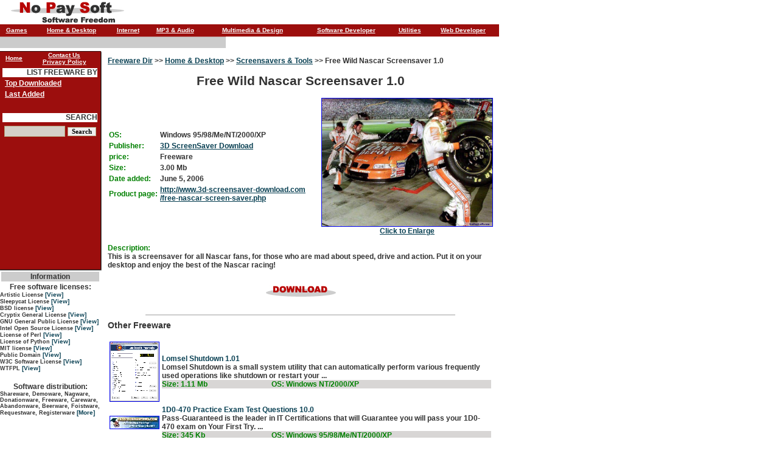

--- FILE ---
content_type: text/html; charset=UTF-8
request_url: http://nopaysoft.com/download/home_desktop-screensavers_tools-free_wild_nascar_screensaver_10.html
body_size: 3139
content:
<html>
<head>
<title>Download Free Wild Nascar Screensaver 1.0 Freeware</title>

<meta name="keywords" content="Free Wild Nascar Screensaver 1.0,Screensavers & Tools,freeware,free software,soft,pc,program,Home & Desktop,downloads,free,files,Windows 95/98/Me/NT/2000/XP">
<meta name="description" content="Category: Home & Desktop - Screensavers & Tools. Free software download. Size: 3.00 Mb. Platform: Windows 95/98/Me/NT/2000/XP">

<meta http-equiv="Content-Type" content="text/html; charset=iso-8859-1">
<link rel="STYLESHEET" type="text/css" href="/styles.css">
</head>

<body bgcolor="#FFFFFF" leftmargin="0" topmargin="0" marginwidth="0" marginheight="0">
<table id="Table_01" width="800" border="0" cellpadding="0" cellspacing="0">
	<tr>
<td colspan="5" width="800" height="40" align=left>
<img src="http://nopaysoft.com/images/logo.jpg" alt="NoPaySoft software freedom logo">
<tr>
		<td colspan="5" width="800" height="20" bgcolor=#9C0E0D align=center>
<!-- TOPCENTER -->
<table border=0 cellpadding=0 cellspacing=0 width=100%><tr>
<td align=center><a class=leftlsmall href=http://nopaysoft.com/categorya/games/index.html>Games</a>
<td align=center><a class=leftlsmall href=http://nopaysoft.com/categorya/home_desktop/index.html>Home & Desktop</a>
<td align=center><a class=leftlsmall href=http://nopaysoft.com/categorya/internet/index.html>Internet</a>
<td align=center><a class=leftlsmall href=http://nopaysoft.com/categorya/mp3_audio/index.html>MP3 & Audio</a>
<td align=center><a class=leftlsmall href=http://nopaysoft.com/categorya/multimedia_design/index.html>Multimedia & Design</a>
<td align=center><a class=leftlsmall href=http://nopaysoft.com/categorya/software_developer/index.html>Software Developer</a>
<td align=center><a class=leftlsmall href=http://nopaysoft.com/categorya/utilities/index.html>Utilities</a>
<td align=center><a class=leftlsmall href=http://nopaysoft.com/categorya/web_developer/index.html>Web Developer</a>
</table>
<!-- ENDTOPCENTER -->
			</td>
	</tr>
	<tr>
		<td colspan="2" width="363" height="1" bgcolor=#BD8F8F>
			</td>
		<td colspan="3" width="437" height="1" bgcolor=#F3E1E1>
			</td>
	</tr>
	<tr>
		<td colspan="2"  width="363" height="18" bgcolor=#CCCCCC>
			</td>
		<td colspan="3" width="437" height="18">
			</td>
	</tr>
	<tr>
		<td colspan="5" width="800" height="4">
			</td>
	</tr>
	<tr>
		<td width="800" colspan="5">
<!-- CENTERALL -->
<table border="0" cellpadding="0" cellspacing="0">
	<tr>
		<td width="167" height="1">
		</td>
		<td rowspan="2" width="633" valign=top>
<!-- CENTER -->
<table border=0 cellpadding=10 cellspacing=0><tr><td>
<a class=cat_sub href=http://nopaysoft.com>Freeware Dir</a><a class=text> >>
<a class=cat_sub href=http://nopaysoft.com/categorya/home_desktop/index.html>Home & Desktop</a><a class=text> >> 
<a class=cat_sub href=http://nopaysoft.com/categoryb/home_desktop-screensavers_tools/index.html>Screensavers & Tools</a><a class=text> >>
<a class=text>Free Wild Nascar Screensaver 1.0 

<center><h1>Free Wild Nascar Screensaver 1.0</h1></center><table cellpadding=0 cellspacing=0 width='633'><tr><td width='353'><table border=0 cellpadding=2 cellspacing=0><tr><td><a class=hightlight>OS: <td><a class=text>Windows 95/98/Me/NT/2000/XP<tr><td><a class=hightlight>Publisher: <td><a class=cat_sub href=http://nopaysoft.com/getpublisher/1493.html target=blank>3D ScreenSaver Download</a><tr><td><a class=hightlight>price: <td><a class=text>Freeware<tr><td><a class=hightlight>Size: <td><a class=text>3.00 Mb<tr><td><a class=hightlight>Date added: <td><a class=text>June 5, 2006<tr><td><a class=hightlight>Product page: <td><a class=cat_sub href=http://nopaysoft.com/getproductpage/1493.html target=blank>http://www.3d-screensaver-download.com<br>/free-nascar-screen-saver.php</a><tr></table><td width=280><a href=http://nopaysoft.com/screenshot/1493/free_wild_nascar_screensaver_10-lgw.jpg target=blank><img src=http://nopaysoft.com/screenshot/1493/free_wild_nascar_screensaver_10-lgw.jpg width=280 border=1 hspace=0 alt="Free Wild Nascar Screensaver 1.0 program screenshot"></a><br> <center><a class=cat_sub href=http://nopaysoft.com/screenshot/1493/free_wild_nascar_screensaver_10-lgw.jpg target=blank>Click to Enlarge</a></center></table><br><a class=hightlight>Description:<br><a class=text>This is a screensaver for all Nascar fans, for those who are mad about speed, drive and action. Put it on your desktop and enjoy the best of the Nascar racing!<br></a><br><center><a class=download href=http://nopaysoft.com/getsoft/1493.html><img src="http://nopaysoft.com/images/download.jpg" alt="Free Download Free Wild Nascar Screensaver 1.0"></a></center><br><hr><a class=textbig>Other Freeware<br><br><table><tr><td width=80><a href=http://nopaysoft.com/download/utilities-system_utilities-lomsel_shutdown_101.html><img src=http://nopaysoft.com/screenshot/1494/lomsel_shutdown_101-thumb.png width=80 border=1 hspace=0 alt="Lomsel Shutdown 1.01 program"></a><td><a class=reslink href=http://nopaysoft.com/download/utilities-system_utilities-lomsel_shutdown_101.html>Lomsel Shutdown 1.01</a><br><a class=describ>Lomsel Shutdown is a small system utility that can automatically perform various frequently used operations like shutdown or restart your ...</a><br>
<table  border="0" cellpadding="0" cellspacing="0" width=100%>
<tr>
<td bgcolor=d8d6d5 width=100><a class=hightlight>Size: 1.11 Mb</TD>

<td bgcolor=d8d6d5 width=200><a class=hightlight>OS: Windows NT/2000/XP</TD>
</tr>

</table>
</table>
</a><table><tr><td width=80><a href=http://nopaysoft.com/download/home_desktop-teaching_tools-1d0470_practice_exam_test_questions_100.html><img src=http://nopaysoft.com/screenshot/1495/1d0470_practice_exam_test_questions_100-thumb.jpg width=80 border=1 hspace=0 alt="1D0-470 Practice Exam Test Questions 10.0 program"></a><td><a class=reslink href=http://nopaysoft.com/download/home_desktop-teaching_tools-1d0470_practice_exam_test_questions_100.html>1D0-470 Practice Exam Test Questions 10.0</a><br><a class=describ>Pass-Guaranteed is the leader in IT Certifications that will Guarantee you will pass your 1D0-470 exam on Your First Try. ...</a><br>
<table  border="0" cellpadding="0" cellspacing="0" width=100%>
<tr>
<td bgcolor=d8d6d5 width=100><a class=hightlight>Size: 345 Kb</TD>

<td bgcolor=d8d6d5 width=200><a class=hightlight>OS: Windows 95/98/Me/NT/2000/XP</TD>
</tr>

</table>
</table>
</a><table><tr><td width=80><a href=http://nopaysoft.com/download/home_desktop-teaching_tools-ik0002_practice_exam_test_questions_100.html><img src=http://nopaysoft.com/screenshot/1496/ik0002_practice_exam_test_questions_100-thumb.jpg width=80 border=1 hspace=0 alt="IK0-002 Practice Exam Test Questions 10.0 program"></a><td><a class=reslink href=http://nopaysoft.com/download/home_desktop-teaching_tools-ik0002_practice_exam_test_questions_100.html>IK0-002 Practice Exam Test Questions 10.0</a><br><a class=describ>Pass-Guaranteed is the leader in IT Certifications that will Guarantee you will pass your IK0-002 exam on Your First Try. ...</a><br>
<table  border="0" cellpadding="0" cellspacing="0" width=100%>
<tr>
<td bgcolor=d8d6d5 width=100><a class=hightlight>Size: 340 Kb</TD>

<td bgcolor=d8d6d5 width=200><a class=hightlight>OS: Windows 95/98/Me/NT/2000/XP</TD>
</tr>

</table>
</table>
</a><table><tr><td width=80><a href=http://nopaysoft.com/download/mp3_audio-utilities_plugins-one_click_ringtones_101.html><img src=http://nopaysoft.com/screenshot/1497/one_click_ringtones_101-thumb.jpg width=80 border=1 hspace=0 alt="One Click Ringtones 1.01 program"></a><td><a class=reslink href=http://nopaysoft.com/download/mp3_audio-utilities_plugins-one_click_ringtones_101.html>One Click Ringtones 1.01</a><br><a class=describ>Turn all your MP3&#039;s into ringtones...with a single click! OneClickRingtones searches your computer for MP3 files and displays them letting ...</a><br>
<table  border="0" cellpadding="0" cellspacing="0" width=100%>
<tr>
<td bgcolor=d8d6d5 width=100><a class=hightlight>Size: 869 Kb</TD>

<td bgcolor=d8d6d5 width=200><a class=hightlight>OS: Windows XP</TD>
</tr>

</table>
</table>
</a><table><tr><td width=80><a href=http://nopaysoft.com/download/games-action-fish_passion_30.html><img src=http://nopaysoft.com/screenshot/1498/fish_passion_30-thumb.jpg width=80 border=1 hspace=0 alt="Fish Passion 3.0 program"></a><td><a class=reslink href=http://nopaysoft.com/download/games-action-fish_passion_30.html>Fish Passion 3.0</a><br><a class=describ>Gobble down your friend or your colleague! There&#039;s a unique chance to enter a virtual fight and know what it ...</a><br>
<table  border="0" cellpadding="0" cellspacing="0" width=100%>
<tr>
<td bgcolor=d8d6d5 width=100><a class=hightlight>Size: 2.81 Mb</TD>

<td bgcolor=d8d6d5 width=200><a class=hightlight>OS: Windows 95/98/Me/NT/2000/XP</TD>
</tr>

</table>
</table>
</a></table>


<hr>
<br><br>

<table width="650" border="0" cellpadding="0" cellspacing="0">
<tr>
<td align=right>
<a class=aboutl href=http://nopaysoft.com>Home</a> | 
<script language="JavaScript">
a='nopaysoft.com';
b='contact';
document.write("<a class=aboutl href='mailto"+":"+b+"@"+a+"'>Contact Us</a>");
</script> | 
<a class=aboutl href=http://nopaysoft.com/privacypolicy.html>Privacy Policy</a> | 

<td width="20">
</table>

<table width="650" border="0" cellpadding="0" cellspacing="0">
<tr>
<td width="60">
<td width="570" height="4" background="/images/endliner.jpg">
<td width="20">
</table>

<table width="650" border="0" cellpadding="0" cellspacing="0">
<tr>
<td align=right>
<a class=about>
Copyright © 2008 nopaysoft.com
<td width="20">
</table>
<!-- ENDCENTER -->
		</td>
	</tr>
	<tr>
		<td width="167" valign=top>
			<table border="0" cellpadding="0" cellspacing="0">
				<tr>
					<td width="165" height="1" bgcolor=#320504></td>
					<td rowspan="3"><img src="http://nopaysoft.com/images/soft_14.gif" width="2" height="361" alt=""></td>
				</tr>
				<tr>
					<td width="165" height="358" valign=top bgcolor=#9C0E0D>
<!-- LEFT -->
<table border="0" cellpadding="0" cellspacing="0" width=165><tr><td align=center rowspan=2>
<a class=leftlinkss href="http://nopaysoft.com">Home</a>
<td align=center>
<script language="JavaScript">
a='nopaysoft.com';
b='contact';
document.write("<a class=leftlinkss href='mailto"+":"+b+"@"+a+"'>Contact Us</a>");
</script>
<tr>

<td align=center>
<a class=leftlinkss href="http://nopaysoft.com/privacypolicy.html">Privacy Policy</a>
</table>




<table  border="0" cellpadding="0" cellspacing="0">
<tr><td colspan="3" bgcolor=9c0e0d width="202" height="5"></TD></tr>
<tr>
<td bgcolor=9c0e0d width="5" height="15"></TD>
<td bgcolor=FFFFFF width="165" height="15" align=right>
<a class=searchbox>


LIST FREEWARE BY



</a></TD><td bgcolor=9c0e0d width="5" height="15"></TD>
</tr>
</table>

&nbsp;&nbsp;<a class=leftlinks href=http://nopaysoft.com/topdownload/index.html>Top Downloaded</a><br>
&nbsp;&nbsp;<a class=leftlinks href=http://nopaysoft.com/lastadded/index.html>Last Added</a><br>
<br>



<table  border="0" cellpadding="0" cellspacing="0">
<tr><td colspan="3" bgcolor=9c0e0d width="202" height="5"></TD></tr>
<tr>
<td bgcolor=9c0e0d width="5" height="15"></TD>
<td bgcolor=FFFFFF width="165" height="15" align=right>
<a class=searchbox>


SEARCH



</a></TD><td bgcolor=9c0e0d width="5" height="15"></TD>
</tr>
<tr><td colspan=3 align=center>


<form name="search" method="get" action="http://nopaysoft.com/search.php">
<input type="text" name="soft" value="" class=frm style="margin-top:6; margin-bottom:0; width: 100; height: 18; background-color:#D4D0C8">
<input type="submit" value="Search" class=frm>
</form>

</table>






<!-- ENDLEFT -->

					</td>

				</tr>
				<tr>
					<td><img src="http://nopaysoft.com/images/soft_17.gif" width="165" height="2" alt=""></td>
				</tr>
<tr><td>

<center><table width=100%><td bgcolor=#cccccc align=center><a class=text>Information</table>

<a class=text>Free software licenses:</center>

<a class=text2>Artistic License <a class=aboutl href=http://nopaysoft.com/useful.html>[View]</a><br>
<a class=text2>Sleepycat License <a class=aboutl href=http://nopaysoft.com/useful.html>[View]</a><br>
<a class=text2>BSD license <a class=aboutl href=http://nopaysoft.com/useful.html>[View]</a><br>
<a class=text2>Cryptix General License <a class=aboutl href=http://nopaysoft.com/useful.html>[View]</a><br>
<a class=text2>GNU General Public License <a class=aboutl href=http://nopaysoft.com/useful.html>[View]</a><br>
<a class=text2>Intel Open Source License <a class=aboutl href=http://nopaysoft.com/useful.html>[View]</a><br>
<a class=text2>License of Perl <a class=aboutl href=http://nopaysoft.com/useful.html>[View]</a><br>
<a class=text2>License of Python <a class=aboutl href=http://nopaysoft.com/useful.html>[View]</a><br>
<a class=text2>MIT license <a class=aboutl href=http://nopaysoft.com/useful.html>[View]</a><br>
<a class=text2>Public Domain <a class=aboutl href=http://nopaysoft.com/useful.html>[View]</a><br>
<a class=text2>W3C Software License <a class=aboutl href=http://nopaysoft.com/useful.html>[View]</a><br>
<a class=text2>WTFPL <a class=aboutl href=http://nopaysoft.com/useful.html>[View]</a><br>
<br>

<center><a class=text>Software distribution:</center>
<a class=text2>
Shareware, Demoware, Nagware, Donationware, Freeware, Careware, Abandonware, Beerware, Foistware, Requestware, Registerware
<a class=aboutl href=http://nopaysoft.com/useful.html>[More]</a>

			</table>
		</td>
	</tr>




</table>
<!-- ENDCENTERALL -->
</td>
	</tr>


	<tr>

		<td>
			<img src="http://nopaysoft.com/images/point.gif" width="290" height="1" alt=""></td>
		<td>
			<img src="http://nopaysoft.com/images/point.gif" width="73" height="1" alt=""></td>
		<td>
			<img src="http://nopaysoft.com/images/point.gif" width="218" height="1" alt=""></td>
		<td>
			<img src="http://nopaysoft.com/images/point.gif" width="2" height="1" alt=""></td>
		<td>
			<img src="http://nopaysoft.com/images/point.gif" width="217" height="1" alt=""></td>
	</tr>
</table>

</body>
</html>

--- FILE ---
content_type: text/css
request_url: http://nopaysoft.com/styles.css
body_size: 584
content:
    a.tittopbox 	{color:#FFFFFF; font:bold 12px Arial, Helvetica, sans-serif; text-decoration : none;}
    a.topbox 	{color:#FFFFFF; font:bold 12px Arial, Helvetica, sans-serif; text-decoration : none;}
    a.menu	 	{color:#FFFFFF; font:bold 14px Arial, Helvetica, sans-serif; text-decoration : none;}
    a.reslink11 	{color:#094053; font:bold 9px Arial, Helvetica, sans-serif; text-decoration : none;}
    a.menulinks	 {color:#FFFFFF; font:bold 12px Arial, Helvetica, sans-serif; text-decoration : none;}
    a.titleprim 	{color:#FFFFFF; font:bold 14px Arial, Helvetica, sans-serif; text-decoration : none;}
    a.text		{color:#333333; font:bold 12px Arial, Helvetica, sans-serif; text-decoration : none;}
    a.textnb	{color:#333333; font:12px Arial, Helvetica, sans-serif; text-decoration : none;}
    a.textbig 	{color:#333333; font:bold 14px Arial, Helvetica, sans-serif; text-decoration : none;}
    a.leftbox 	{color:#333333; font:bold 12px Arial, Helvetica, sans-serif; text-decoration : none;}
    a.leftboxtext 	{color:#FFFFFF; font:bold 10px Arial, Helvetica, sans-serif; text-decoration : none;}
    a.searchbox 	{color:#333333; font:bold 12px Arial, Helvetica, sans-serif; text-decoration : none;}
    a.cat_main 	{color:#094053; font:bold 16px Arial, Helvetica, sans-serif;}
    a.text2		{color:#333333; font:bold 9px Arial, Helvetica, sans-serif; text-decoration : none;}
    a.cat_sub 	{color:#094053; font:bold 12px Arial, Helvetica, sans-serif;}

    a.reslink 	{color:#094053; font:bold 12px Arial, Helvetica, sans-serif; text-decoration : none;}
    a.download 	{color:#FFFFFF; font:bold 12px Arial, Helvetica, sans-serif; text-decoration : none;}
    a.describ 	{color:#333333; font:bold 12px Arial, Helvetica, sans-serif; text-decoration : none;}
    a.navigat	{color:#094053; font:bold 12px Arial, Helvetica, sans-serif; text-decoration : none;}
    a.navigatnext	{color:#094053; font:bold 16px Arial, Helvetica, sans-serif; text-decoration : none;}
    a.hightlight	{color:green; font:bold 12px Arial, Helvetica, sans-serif; text-decoration : none;}
   a.leftlsmall	{color:#FFFFFF; font:bold 10px Arial, Helvetica, sans-serif;}
a.leftlinks		{color:#FFFFFF; font:bold 12px Arial, Helvetica, sans-serif;}
a.leftlinkss	{color:#FFFFFF; font:bold 10px Arial, Helvetica, sans-serif;}

    a.about		{color:#333333; font:bold 10px Arial, Helvetica, sans-serif; text-decoration : none;}
    a.aboutm	{color:#094053; font:bold 10px Arial, Helvetica, sans-serif; text-decoration : none;}
    a.aboutl		{color:#094053; font:bold 10px Arial, Helvetica, sans-serif; text-decoration : none;}
    a.letter		{color:#094053; font:bold 10px Arial, Helvetica, sans-serif;}
  a.letters		{color:#FFFFFF; font:bold 14px Arial, Helvetica, sans-serif; text-decoration : none;}
a.searcher	{color:#FF0000; font:bold 12px Arial, Helvetica, sans-serif;}

a.numpages	{color:#333333; font:bold 12px Arial, Helvetica, sans-serif;}
a.numpagesl	{color:#094053; font:bold 12px Arial, Helvetica, sans-serif;}

h1	{ 
	color:#333333;
	font-size        : 16pt;
      	font-weight      : bolder           
	}
hr {
	width:80%;
	color:#009;
	height:0px;
	border:1px solid #CCCCCC;
	clear:both;
	}

.frm { font-size: 8pt; font-family: Tahoma; color: #000000; font-weight: bold; border: 1px solid #B5A57F }
.brdr { font-size: 8pt; font-family: Tahoma; color: #000000; border: 1px solid #D9CBAB }
.style1 {
	font-size: 8pt;
	font-weight: bold;
}